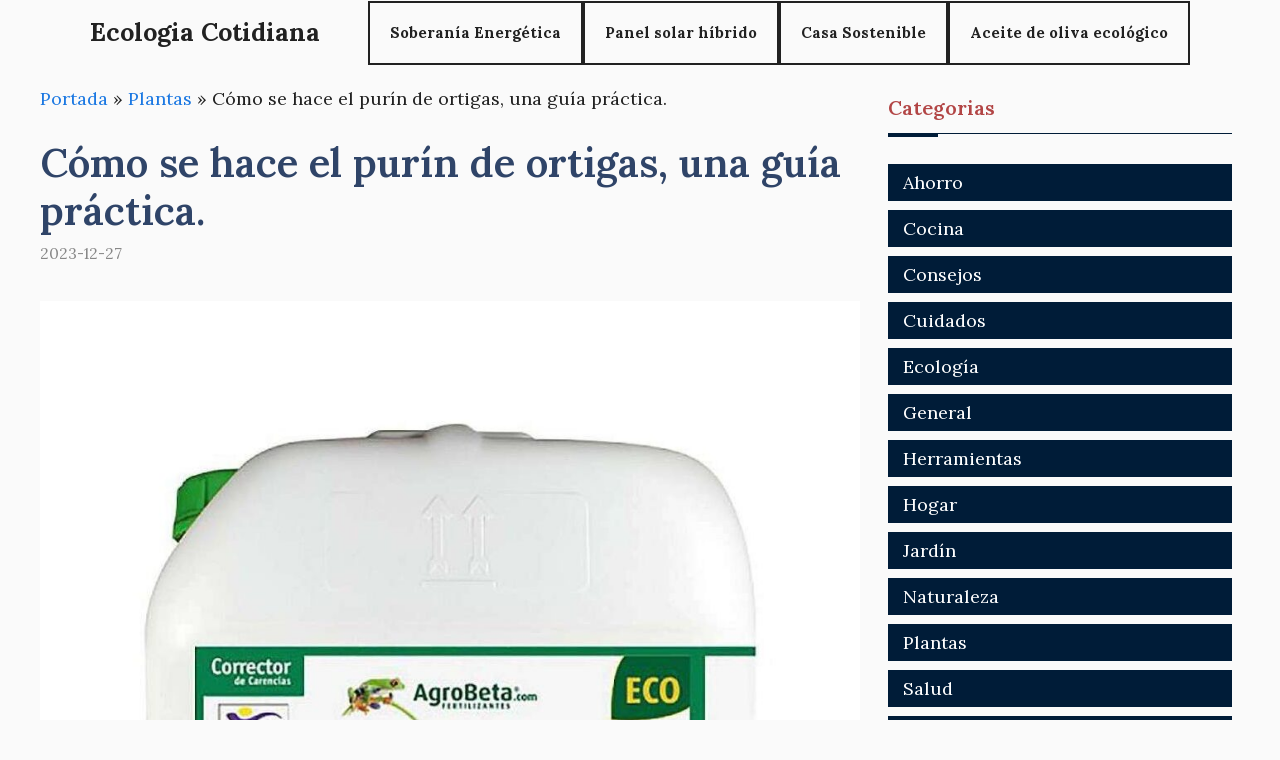

--- FILE ---
content_type: text/html; charset=UTF-8
request_url: https://ecologiacotidiana.es/como-se-hace-el-purin-de-ortigas-una-guia-practica/
body_size: 21590
content:
<!DOCTYPE html>
<html lang="es">
<head><script>if(navigator.userAgent.match(/MSIE|Internet Explorer/i)||navigator.userAgent.match(/Trident\/7\..*?rv:11/i)){var href=document.location.href;if(!href.match(/[?&]nowprocket/)){if(href.indexOf("?")==-1){if(href.indexOf("#")==-1){document.location.href=href+"?nowprocket=1"}else{document.location.href=href.replace("#","?nowprocket=1#")}}else{if(href.indexOf("#")==-1){document.location.href=href+"&nowprocket=1"}else{document.location.href=href.replace("#","&nowprocket=1#")}}}}</script><script>class RocketLazyLoadScripts{constructor(e){this.triggerEvents=e,this.eventOptions={passive:!0},this.userEventListener=this.triggerListener.bind(this),this.delayedScripts={normal:[],async:[],defer:[]},this.allJQueries=[]}_addUserInteractionListener(e){this.triggerEvents.forEach((t=>window.addEventListener(t,e.userEventListener,e.eventOptions)))}_removeUserInteractionListener(e){this.triggerEvents.forEach((t=>window.removeEventListener(t,e.userEventListener,e.eventOptions)))}triggerListener(){this._removeUserInteractionListener(this),"loading"===document.readyState?document.addEventListener("DOMContentLoaded",this._loadEverythingNow.bind(this)):this._loadEverythingNow()}async _loadEverythingNow(){this._delayEventListeners(),this._delayJQueryReady(this),this._handleDocumentWrite(),this._registerAllDelayedScripts(),this._preloadAllScripts(),await this._loadScriptsFromList(this.delayedScripts.normal),await this._loadScriptsFromList(this.delayedScripts.defer),await this._loadScriptsFromList(this.delayedScripts.async),await this._triggerDOMContentLoaded(),await this._triggerWindowLoad(),window.dispatchEvent(new Event("rocket-allScriptsLoaded"))}_registerAllDelayedScripts(){document.querySelectorAll("script[type=rocketlazyloadscript]").forEach((e=>{e.hasAttribute("src")?e.hasAttribute("async")&&!1!==e.async?this.delayedScripts.async.push(e):e.hasAttribute("defer")&&!1!==e.defer||"module"===e.getAttribute("data-rocket-type")?this.delayedScripts.defer.push(e):this.delayedScripts.normal.push(e):this.delayedScripts.normal.push(e)}))}async _transformScript(e){return await this._requestAnimFrame(),new Promise((t=>{const n=document.createElement("script");let r;[...e.attributes].forEach((e=>{let t=e.nodeName;"type"!==t&&("data-rocket-type"===t&&(t="type",r=e.nodeValue),n.setAttribute(t,e.nodeValue))})),e.hasAttribute("src")?(n.addEventListener("load",t),n.addEventListener("error",t)):(n.text=e.text,t()),e.parentNode.replaceChild(n,e)}))}async _loadScriptsFromList(e){const t=e.shift();return t?(await this._transformScript(t),this._loadScriptsFromList(e)):Promise.resolve()}_preloadAllScripts(){var e=document.createDocumentFragment();[...this.delayedScripts.normal,...this.delayedScripts.defer,...this.delayedScripts.async].forEach((t=>{const n=t.getAttribute("src");if(n){const t=document.createElement("link");t.href=n,t.rel="preload",t.as="script",e.appendChild(t)}})),document.head.appendChild(e)}_delayEventListeners(){let e={};function t(t,n){!function(t){function n(n){return e[t].eventsToRewrite.indexOf(n)>=0?"rocket-"+n:n}e[t]||(e[t]={originalFunctions:{add:t.addEventListener,remove:t.removeEventListener},eventsToRewrite:[]},t.addEventListener=function(){arguments[0]=n(arguments[0]),e[t].originalFunctions.add.apply(t,arguments)},t.removeEventListener=function(){arguments[0]=n(arguments[0]),e[t].originalFunctions.remove.apply(t,arguments)})}(t),e[t].eventsToRewrite.push(n)}function n(e,t){let n=e[t];Object.defineProperty(e,t,{get:()=>n||function(){},set(r){e["rocket"+t]=n=r}})}t(document,"DOMContentLoaded"),t(window,"DOMContentLoaded"),t(window,"load"),t(window,"pageshow"),t(document,"readystatechange"),n(document,"onreadystatechange"),n(window,"onload"),n(window,"onpageshow")}_delayJQueryReady(e){let t=window.jQuery;Object.defineProperty(window,"jQuery",{get:()=>t,set(n){if(n&&n.fn&&!e.allJQueries.includes(n)){n.fn.ready=n.fn.init.prototype.ready=function(t){e.domReadyFired?t.bind(document)(n):document.addEventListener("rocket-DOMContentLoaded",(()=>t.bind(document)(n)))};const t=n.fn.on;n.fn.on=n.fn.init.prototype.on=function(){if(this[0]===window){function e(e){return e.split(" ").map((e=>"load"===e||0===e.indexOf("load.")?"rocket-jquery-load":e)).join(" ")}"string"==typeof arguments[0]||arguments[0]instanceof String?arguments[0]=e(arguments[0]):"object"==typeof arguments[0]&&Object.keys(arguments[0]).forEach((t=>{delete Object.assign(arguments[0],{[e(t)]:arguments[0][t]})[t]}))}return t.apply(this,arguments),this},e.allJQueries.push(n)}t=n}})}async _triggerDOMContentLoaded(){this.domReadyFired=!0,await this._requestAnimFrame(),document.dispatchEvent(new Event("rocket-DOMContentLoaded")),await this._requestAnimFrame(),window.dispatchEvent(new Event("rocket-DOMContentLoaded")),await this._requestAnimFrame(),document.dispatchEvent(new Event("rocket-readystatechange")),await this._requestAnimFrame(),document.rocketonreadystatechange&&document.rocketonreadystatechange()}async _triggerWindowLoad(){await this._requestAnimFrame(),window.dispatchEvent(new Event("rocket-load")),await this._requestAnimFrame(),window.rocketonload&&window.rocketonload(),await this._requestAnimFrame(),this.allJQueries.forEach((e=>e(window).trigger("rocket-jquery-load"))),window.dispatchEvent(new Event("rocket-pageshow")),await this._requestAnimFrame(),window.rocketonpageshow&&window.rocketonpageshow()}_handleDocumentWrite(){const e=new Map;document.write=document.writeln=function(t){const n=document.currentScript,r=document.createRange(),i=n.parentElement;let o=e.get(n);void 0===o&&(o=n.nextSibling,e.set(n,o));const a=document.createDocumentFragment();r.setStart(a,0),a.appendChild(r.createContextualFragment(t)),i.insertBefore(a,o)}}async _requestAnimFrame(){return new Promise((e=>requestAnimationFrame(e)))}static run(){const e=new RocketLazyLoadScripts(["keydown","mousemove","touchmove","touchstart","touchend","wheel"]);e._addUserInteractionListener(e)}}RocketLazyLoadScripts.run();
</script>
	<script type="rocketlazyloadscript" async src="https://pagead2.googlesyndication.com/pagead/js/adsbygoogle.js?client=ca-pub-3637723638471475"
     crossorigin="anonymous"></script>
	<meta charset="UTF-8">
	<meta name='robots' content='index, follow, max-image-preview:large, max-snippet:-1, max-video-preview:-1' />
<meta name="viewport" content="width=device-width, initial-scale=1">
	<!-- This site is optimized with the Yoast SEO plugin v21.9.1 - https://yoast.com/wordpress/plugins/seo/ -->
	<title>Cómo se hace el purín de ortigas, una guía práctica. - Ecologia Cotidiana</title><link rel="preload" as="style" href="https://fonts.googleapis.com/css?family=Lora%3Aregular%2C500%2C600%2C700%2Citalic%2C500italic%2C600italic%2C700italic&#038;display=swap" /><link rel="stylesheet" href="https://fonts.googleapis.com/css?family=Lora%3Aregular%2C500%2C600%2C700%2Citalic%2C500italic%2C600italic%2C700italic&#038;display=swap" media="print" onload="this.media='all'" /><noscript><link rel="stylesheet" href="https://fonts.googleapis.com/css?family=Lora%3Aregular%2C500%2C600%2C700%2Citalic%2C500italic%2C600italic%2C700italic&#038;display=swap" /></noscript><link rel="stylesheet" href="https://ecologiacotidiana.es/wp-content/cache/min/1/d2a7840b9f57be92023bb33ddb1e0989.css" media="all" data-minify="1" />
	<meta name="description" content="El pur&iacute;n de ortigas es un fertilizante org&aacute;nico muy popular en la agricultura ecol&oacute;gica. Se obtiene a partir de las hojas y tallos de" />
	<link rel="canonical" href="https://ecologiacotidiana.es/como-se-hace-el-purin-de-ortigas-una-guia-practica/" />
	<meta property="og:locale" content="es_ES" />
	<meta property="og:type" content="article" />
	<meta property="og:title" content="Cómo se hace el purín de ortigas, una guía práctica. - Ecologia Cotidiana" />
	<meta property="og:description" content="El pur&iacute;n de ortigas es un fertilizante org&aacute;nico muy popular en la agricultura ecol&oacute;gica. Se obtiene a partir de las hojas y tallos de" />
	<meta property="og:url" content="https://ecologiacotidiana.es/como-se-hace-el-purin-de-ortigas-una-guia-practica/" />
	<meta property="og:site_name" content="Ecologia Cotidiana" />
	<meta property="article:published_time" content="2023-12-27T10:54:29+00:00" />
	<meta property="article:modified_time" content="2023-12-27T10:56:16+00:00" />
	<meta property="og:image" content="https://ecologiacotidiana.es/wp-content/uploads/2023/12/como-se-hace-el-purin-de-ortigas-una-guia-practica.jpg" />
	<meta property="og:image:width" content="990" />
	<meta property="og:image:height" content="1279" />
	<meta property="og:image:type" content="image/jpeg" />
	<meta name="author" content="admin" />
	<meta name="twitter:card" content="summary_large_image" />
	<meta name="twitter:label1" content="Escrito por" />
	<meta name="twitter:data1" content="admin" />
	<meta name="twitter:label2" content="Tiempo de lectura" />
	<meta name="twitter:data2" content="7 minutos" />
	<script type="application/ld+json" class="yoast-schema-graph">{"@context":"https://schema.org","@graph":[{"@type":"WebPage","@id":"https://ecologiacotidiana.es/como-se-hace-el-purin-de-ortigas-una-guia-practica/","url":"https://ecologiacotidiana.es/como-se-hace-el-purin-de-ortigas-una-guia-practica/","name":"Cómo se hace el purín de ortigas, una guía práctica. - Ecologia Cotidiana","isPartOf":{"@id":"https://ecologiacotidiana.es/#website"},"primaryImageOfPage":{"@id":"https://ecologiacotidiana.es/como-se-hace-el-purin-de-ortigas-una-guia-practica/#primaryimage"},"image":{"@id":"https://ecologiacotidiana.es/como-se-hace-el-purin-de-ortigas-una-guia-practica/#primaryimage"},"thumbnailUrl":"https://ecologiacotidiana.es/wp-content/uploads/2023/12/como-se-hace-el-purin-de-ortigas-una-guia-practica.jpg","datePublished":"2023-12-27T10:54:29+00:00","dateModified":"2023-12-27T10:56:16+00:00","author":{"@id":"https://ecologiacotidiana.es/#/schema/person/3b12f7274a811bb39a73e2c62db7bf21"},"description":"El pur&iacute;n de ortigas es un fertilizante org&aacute;nico muy popular en la agricultura ecol&oacute;gica. Se obtiene a partir de las hojas y tallos de","breadcrumb":{"@id":"https://ecologiacotidiana.es/como-se-hace-el-purin-de-ortigas-una-guia-practica/#breadcrumb"},"inLanguage":"es","potentialAction":[{"@type":"ReadAction","target":["https://ecologiacotidiana.es/como-se-hace-el-purin-de-ortigas-una-guia-practica/"]}]},{"@type":"ImageObject","inLanguage":"es","@id":"https://ecologiacotidiana.es/como-se-hace-el-purin-de-ortigas-una-guia-practica/#primaryimage","url":"https://ecologiacotidiana.es/wp-content/uploads/2023/12/como-se-hace-el-purin-de-ortigas-una-guia-practica.jpg","contentUrl":"https://ecologiacotidiana.es/wp-content/uploads/2023/12/como-se-hace-el-purin-de-ortigas-una-guia-practica.jpg","width":990,"height":1279},{"@type":"BreadcrumbList","@id":"https://ecologiacotidiana.es/como-se-hace-el-purin-de-ortigas-una-guia-practica/#breadcrumb","itemListElement":[{"@type":"ListItem","position":1,"name":"Portada","item":"https://ecologiacotidiana.es/"},{"@type":"ListItem","position":2,"name":"Plantas","item":"https://ecologiacotidiana.es/plantas/"},{"@type":"ListItem","position":3,"name":"Cómo se hace el purín de ortigas, una guía práctica."}]},{"@type":"WebSite","@id":"https://ecologiacotidiana.es/#website","url":"https://ecologiacotidiana.es/","name":"Ecologia Cotidiana","description":"Blog para personas que quieren un mundo más sostenible y sano","potentialAction":[{"@type":"SearchAction","target":{"@type":"EntryPoint","urlTemplate":"https://ecologiacotidiana.es/?s={search_term_string}"},"query-input":"required name=search_term_string"}],"inLanguage":"es"},{"@type":"Person","@id":"https://ecologiacotidiana.es/#/schema/person/3b12f7274a811bb39a73e2c62db7bf21","name":"admin","image":{"@type":"ImageObject","inLanguage":"es","@id":"https://ecologiacotidiana.es/#/schema/person/image/","url":"https://secure.gravatar.com/avatar/66303d2c3ca3b84acdf55449e416f111a9ca32029add5a76468b1e75f61d9e72?s=96&d=mm&r=g","contentUrl":"https://secure.gravatar.com/avatar/66303d2c3ca3b84acdf55449e416f111a9ca32029add5a76468b1e75f61d9e72?s=96&d=mm&r=g","caption":"admin"},"sameAs":["https://ecologiacotidiana.es"],"url":"https://ecologiacotidiana.es/author/dfa457_ifsa4b45/"}]}</script>
	<!-- / Yoast SEO plugin. -->


<link rel='dns-prefetch' href='//www.youtube.com' />
<link rel='dns-prefetch' href='//fonts.gstatic.com' />
<link rel='dns-prefetch' href='//s.ytimg.com' />
<link rel='dns-prefetch' href='//www.google-analytics.com' />
<link rel='dns-prefetch' href='//stats.g.doubleclick.net' />
<link rel='dns-prefetch' href='//google-analytics.com' />
<link rel='dns-prefetch' href='//googletagservices.com' />
<link rel='dns-prefetch' href='//youtube.com' />
<link rel='dns-prefetch' href='//fonts.googleapis.com' />
<link rel='dns-prefetch' href='//www.facebook.com' />
<link rel='dns-prefetch' href='//fontawesome.com' />
<link rel='dns-prefetch' href='//adservice.google.com' />
<link rel='dns-prefetch' href='//adservice.google.de' />
<link rel='dns-prefetch' href='//pagead2.googlesyndication.com' />
<link rel='dns-prefetch' href='//googleads.g.doubleclick.net' />
<link rel='dns-prefetch' href='//partner.googleadservices.com' />
<link rel='dns-prefetch' href='//adservice.google.co.jp' />
<link href='https://fonts.gstatic.com' crossorigin rel='preconnect' />
<link href='https://fonts.googleapis.com' crossorigin rel='preconnect' />
<link rel="alternate" type="application/rss+xml" title="Ecologia Cotidiana &raquo; Feed" href="https://ecologiacotidiana.es/feed/" />
<link rel="alternate" title="oEmbed (JSON)" type="application/json+oembed" href="https://ecologiacotidiana.es/wp-json/oembed/1.0/embed?url=https%3A%2F%2Fecologiacotidiana.es%2Fcomo-se-hace-el-purin-de-ortigas-una-guia-practica%2F" />
<link rel="alternate" title="oEmbed (XML)" type="text/xml+oembed" href="https://ecologiacotidiana.es/wp-json/oembed/1.0/embed?url=https%3A%2F%2Fecologiacotidiana.es%2Fcomo-se-hace-el-purin-de-ortigas-una-guia-practica%2F&#038;format=xml" />
<style id='wp-img-auto-sizes-contain-inline-css'>
img:is([sizes=auto i],[sizes^="auto," i]){contain-intrinsic-size:3000px 1500px}
/*# sourceURL=wp-img-auto-sizes-contain-inline-css */
</style>

<style id='wp-emoji-styles-inline-css'>

	img.wp-smiley, img.emoji {
		display: inline !important;
		border: none !important;
		box-shadow: none !important;
		height: 1em !important;
		width: 1em !important;
		margin: 0 0.07em !important;
		vertical-align: -0.1em !important;
		background: none !important;
		padding: 0 !important;
	}
/*# sourceURL=wp-emoji-styles-inline-css */
</style>
<style id='wp-block-library-inline-css'>
:root{--wp-block-synced-color:#7a00df;--wp-block-synced-color--rgb:122,0,223;--wp-bound-block-color:var(--wp-block-synced-color);--wp-editor-canvas-background:#ddd;--wp-admin-theme-color:#007cba;--wp-admin-theme-color--rgb:0,124,186;--wp-admin-theme-color-darker-10:#006ba1;--wp-admin-theme-color-darker-10--rgb:0,107,160.5;--wp-admin-theme-color-darker-20:#005a87;--wp-admin-theme-color-darker-20--rgb:0,90,135;--wp-admin-border-width-focus:2px}@media (min-resolution:192dpi){:root{--wp-admin-border-width-focus:1.5px}}.wp-element-button{cursor:pointer}:root .has-very-light-gray-background-color{background-color:#eee}:root .has-very-dark-gray-background-color{background-color:#313131}:root .has-very-light-gray-color{color:#eee}:root .has-very-dark-gray-color{color:#313131}:root .has-vivid-green-cyan-to-vivid-cyan-blue-gradient-background{background:linear-gradient(135deg,#00d084,#0693e3)}:root .has-purple-crush-gradient-background{background:linear-gradient(135deg,#34e2e4,#4721fb 50%,#ab1dfe)}:root .has-hazy-dawn-gradient-background{background:linear-gradient(135deg,#faaca8,#dad0ec)}:root .has-subdued-olive-gradient-background{background:linear-gradient(135deg,#fafae1,#67a671)}:root .has-atomic-cream-gradient-background{background:linear-gradient(135deg,#fdd79a,#004a59)}:root .has-nightshade-gradient-background{background:linear-gradient(135deg,#330968,#31cdcf)}:root .has-midnight-gradient-background{background:linear-gradient(135deg,#020381,#2874fc)}:root{--wp--preset--font-size--normal:16px;--wp--preset--font-size--huge:42px}.has-regular-font-size{font-size:1em}.has-larger-font-size{font-size:2.625em}.has-normal-font-size{font-size:var(--wp--preset--font-size--normal)}.has-huge-font-size{font-size:var(--wp--preset--font-size--huge)}.has-text-align-center{text-align:center}.has-text-align-left{text-align:left}.has-text-align-right{text-align:right}.has-fit-text{white-space:nowrap!important}#end-resizable-editor-section{display:none}.aligncenter{clear:both}.items-justified-left{justify-content:flex-start}.items-justified-center{justify-content:center}.items-justified-right{justify-content:flex-end}.items-justified-space-between{justify-content:space-between}.screen-reader-text{border:0;clip-path:inset(50%);height:1px;margin:-1px;overflow:hidden;padding:0;position:absolute;width:1px;word-wrap:normal!important}.screen-reader-text:focus{background-color:#ddd;clip-path:none;color:#444;display:block;font-size:1em;height:auto;left:5px;line-height:normal;padding:15px 23px 14px;text-decoration:none;top:5px;width:auto;z-index:100000}html :where(.has-border-color){border-style:solid}html :where([style*=border-top-color]){border-top-style:solid}html :where([style*=border-right-color]){border-right-style:solid}html :where([style*=border-bottom-color]){border-bottom-style:solid}html :where([style*=border-left-color]){border-left-style:solid}html :where([style*=border-width]){border-style:solid}html :where([style*=border-top-width]){border-top-style:solid}html :where([style*=border-right-width]){border-right-style:solid}html :where([style*=border-bottom-width]){border-bottom-style:solid}html :where([style*=border-left-width]){border-left-style:solid}html :where(img[class*=wp-image-]){height:auto;max-width:100%}:where(figure){margin:0 0 1em}html :where(.is-position-sticky){--wp-admin--admin-bar--position-offset:var(--wp-admin--admin-bar--height,0px)}@media screen and (max-width:600px){html :where(.is-position-sticky){--wp-admin--admin-bar--position-offset:0px}}

/*# sourceURL=wp-block-library-inline-css */
</style><style id='global-styles-inline-css'>
:root{--wp--preset--aspect-ratio--square: 1;--wp--preset--aspect-ratio--4-3: 4/3;--wp--preset--aspect-ratio--3-4: 3/4;--wp--preset--aspect-ratio--3-2: 3/2;--wp--preset--aspect-ratio--2-3: 2/3;--wp--preset--aspect-ratio--16-9: 16/9;--wp--preset--aspect-ratio--9-16: 9/16;--wp--preset--color--black: #000000;--wp--preset--color--cyan-bluish-gray: #abb8c3;--wp--preset--color--white: #ffffff;--wp--preset--color--pale-pink: #f78da7;--wp--preset--color--vivid-red: #cf2e2e;--wp--preset--color--luminous-vivid-orange: #ff6900;--wp--preset--color--luminous-vivid-amber: #fcb900;--wp--preset--color--light-green-cyan: #7bdcb5;--wp--preset--color--vivid-green-cyan: #00d084;--wp--preset--color--pale-cyan-blue: #8ed1fc;--wp--preset--color--vivid-cyan-blue: #0693e3;--wp--preset--color--vivid-purple: #9b51e0;--wp--preset--color--contrast: var(--contrast);--wp--preset--color--contrast-2: var(--contrast-2);--wp--preset--color--contrast-3: var(--contrast-3);--wp--preset--color--base: var(--base);--wp--preset--color--base-2: var(--base-2);--wp--preset--color--base-3: var(--base-3);--wp--preset--color--accent: var(--accent);--wp--preset--color--accent-2: var(--accent-2);--wp--preset--color--accent-hover: var(--accent-hover);--wp--preset--gradient--vivid-cyan-blue-to-vivid-purple: linear-gradient(135deg,rgb(6,147,227) 0%,rgb(155,81,224) 100%);--wp--preset--gradient--light-green-cyan-to-vivid-green-cyan: linear-gradient(135deg,rgb(122,220,180) 0%,rgb(0,208,130) 100%);--wp--preset--gradient--luminous-vivid-amber-to-luminous-vivid-orange: linear-gradient(135deg,rgb(252,185,0) 0%,rgb(255,105,0) 100%);--wp--preset--gradient--luminous-vivid-orange-to-vivid-red: linear-gradient(135deg,rgb(255,105,0) 0%,rgb(207,46,46) 100%);--wp--preset--gradient--very-light-gray-to-cyan-bluish-gray: linear-gradient(135deg,rgb(238,238,238) 0%,rgb(169,184,195) 100%);--wp--preset--gradient--cool-to-warm-spectrum: linear-gradient(135deg,rgb(74,234,220) 0%,rgb(151,120,209) 20%,rgb(207,42,186) 40%,rgb(238,44,130) 60%,rgb(251,105,98) 80%,rgb(254,248,76) 100%);--wp--preset--gradient--blush-light-purple: linear-gradient(135deg,rgb(255,206,236) 0%,rgb(152,150,240) 100%);--wp--preset--gradient--blush-bordeaux: linear-gradient(135deg,rgb(254,205,165) 0%,rgb(254,45,45) 50%,rgb(107,0,62) 100%);--wp--preset--gradient--luminous-dusk: linear-gradient(135deg,rgb(255,203,112) 0%,rgb(199,81,192) 50%,rgb(65,88,208) 100%);--wp--preset--gradient--pale-ocean: linear-gradient(135deg,rgb(255,245,203) 0%,rgb(182,227,212) 50%,rgb(51,167,181) 100%);--wp--preset--gradient--electric-grass: linear-gradient(135deg,rgb(202,248,128) 0%,rgb(113,206,126) 100%);--wp--preset--gradient--midnight: linear-gradient(135deg,rgb(2,3,129) 0%,rgb(40,116,252) 100%);--wp--preset--font-size--small: 13px;--wp--preset--font-size--medium: 20px;--wp--preset--font-size--large: 36px;--wp--preset--font-size--x-large: 42px;--wp--preset--spacing--20: 0.44rem;--wp--preset--spacing--30: 0.67rem;--wp--preset--spacing--40: 1rem;--wp--preset--spacing--50: 1.5rem;--wp--preset--spacing--60: 2.25rem;--wp--preset--spacing--70: 3.38rem;--wp--preset--spacing--80: 5.06rem;--wp--preset--shadow--natural: 6px 6px 9px rgba(0, 0, 0, 0.2);--wp--preset--shadow--deep: 12px 12px 50px rgba(0, 0, 0, 0.4);--wp--preset--shadow--sharp: 6px 6px 0px rgba(0, 0, 0, 0.2);--wp--preset--shadow--outlined: 6px 6px 0px -3px rgb(255, 255, 255), 6px 6px rgb(0, 0, 0);--wp--preset--shadow--crisp: 6px 6px 0px rgb(0, 0, 0);}:where(.is-layout-flex){gap: 0.5em;}:where(.is-layout-grid){gap: 0.5em;}body .is-layout-flex{display: flex;}.is-layout-flex{flex-wrap: wrap;align-items: center;}.is-layout-flex > :is(*, div){margin: 0;}body .is-layout-grid{display: grid;}.is-layout-grid > :is(*, div){margin: 0;}:where(.wp-block-columns.is-layout-flex){gap: 2em;}:where(.wp-block-columns.is-layout-grid){gap: 2em;}:where(.wp-block-post-template.is-layout-flex){gap: 1.25em;}:where(.wp-block-post-template.is-layout-grid){gap: 1.25em;}.has-black-color{color: var(--wp--preset--color--black) !important;}.has-cyan-bluish-gray-color{color: var(--wp--preset--color--cyan-bluish-gray) !important;}.has-white-color{color: var(--wp--preset--color--white) !important;}.has-pale-pink-color{color: var(--wp--preset--color--pale-pink) !important;}.has-vivid-red-color{color: var(--wp--preset--color--vivid-red) !important;}.has-luminous-vivid-orange-color{color: var(--wp--preset--color--luminous-vivid-orange) !important;}.has-luminous-vivid-amber-color{color: var(--wp--preset--color--luminous-vivid-amber) !important;}.has-light-green-cyan-color{color: var(--wp--preset--color--light-green-cyan) !important;}.has-vivid-green-cyan-color{color: var(--wp--preset--color--vivid-green-cyan) !important;}.has-pale-cyan-blue-color{color: var(--wp--preset--color--pale-cyan-blue) !important;}.has-vivid-cyan-blue-color{color: var(--wp--preset--color--vivid-cyan-blue) !important;}.has-vivid-purple-color{color: var(--wp--preset--color--vivid-purple) !important;}.has-black-background-color{background-color: var(--wp--preset--color--black) !important;}.has-cyan-bluish-gray-background-color{background-color: var(--wp--preset--color--cyan-bluish-gray) !important;}.has-white-background-color{background-color: var(--wp--preset--color--white) !important;}.has-pale-pink-background-color{background-color: var(--wp--preset--color--pale-pink) !important;}.has-vivid-red-background-color{background-color: var(--wp--preset--color--vivid-red) !important;}.has-luminous-vivid-orange-background-color{background-color: var(--wp--preset--color--luminous-vivid-orange) !important;}.has-luminous-vivid-amber-background-color{background-color: var(--wp--preset--color--luminous-vivid-amber) !important;}.has-light-green-cyan-background-color{background-color: var(--wp--preset--color--light-green-cyan) !important;}.has-vivid-green-cyan-background-color{background-color: var(--wp--preset--color--vivid-green-cyan) !important;}.has-pale-cyan-blue-background-color{background-color: var(--wp--preset--color--pale-cyan-blue) !important;}.has-vivid-cyan-blue-background-color{background-color: var(--wp--preset--color--vivid-cyan-blue) !important;}.has-vivid-purple-background-color{background-color: var(--wp--preset--color--vivid-purple) !important;}.has-black-border-color{border-color: var(--wp--preset--color--black) !important;}.has-cyan-bluish-gray-border-color{border-color: var(--wp--preset--color--cyan-bluish-gray) !important;}.has-white-border-color{border-color: var(--wp--preset--color--white) !important;}.has-pale-pink-border-color{border-color: var(--wp--preset--color--pale-pink) !important;}.has-vivid-red-border-color{border-color: var(--wp--preset--color--vivid-red) !important;}.has-luminous-vivid-orange-border-color{border-color: var(--wp--preset--color--luminous-vivid-orange) !important;}.has-luminous-vivid-amber-border-color{border-color: var(--wp--preset--color--luminous-vivid-amber) !important;}.has-light-green-cyan-border-color{border-color: var(--wp--preset--color--light-green-cyan) !important;}.has-vivid-green-cyan-border-color{border-color: var(--wp--preset--color--vivid-green-cyan) !important;}.has-pale-cyan-blue-border-color{border-color: var(--wp--preset--color--pale-cyan-blue) !important;}.has-vivid-cyan-blue-border-color{border-color: var(--wp--preset--color--vivid-cyan-blue) !important;}.has-vivid-purple-border-color{border-color: var(--wp--preset--color--vivid-purple) !important;}.has-vivid-cyan-blue-to-vivid-purple-gradient-background{background: var(--wp--preset--gradient--vivid-cyan-blue-to-vivid-purple) !important;}.has-light-green-cyan-to-vivid-green-cyan-gradient-background{background: var(--wp--preset--gradient--light-green-cyan-to-vivid-green-cyan) !important;}.has-luminous-vivid-amber-to-luminous-vivid-orange-gradient-background{background: var(--wp--preset--gradient--luminous-vivid-amber-to-luminous-vivid-orange) !important;}.has-luminous-vivid-orange-to-vivid-red-gradient-background{background: var(--wp--preset--gradient--luminous-vivid-orange-to-vivid-red) !important;}.has-very-light-gray-to-cyan-bluish-gray-gradient-background{background: var(--wp--preset--gradient--very-light-gray-to-cyan-bluish-gray) !important;}.has-cool-to-warm-spectrum-gradient-background{background: var(--wp--preset--gradient--cool-to-warm-spectrum) !important;}.has-blush-light-purple-gradient-background{background: var(--wp--preset--gradient--blush-light-purple) !important;}.has-blush-bordeaux-gradient-background{background: var(--wp--preset--gradient--blush-bordeaux) !important;}.has-luminous-dusk-gradient-background{background: var(--wp--preset--gradient--luminous-dusk) !important;}.has-pale-ocean-gradient-background{background: var(--wp--preset--gradient--pale-ocean) !important;}.has-electric-grass-gradient-background{background: var(--wp--preset--gradient--electric-grass) !important;}.has-midnight-gradient-background{background: var(--wp--preset--gradient--midnight) !important;}.has-small-font-size{font-size: var(--wp--preset--font-size--small) !important;}.has-medium-font-size{font-size: var(--wp--preset--font-size--medium) !important;}.has-large-font-size{font-size: var(--wp--preset--font-size--large) !important;}.has-x-large-font-size{font-size: var(--wp--preset--font-size--x-large) !important;}
/*# sourceURL=global-styles-inline-css */
</style>

<style id='classic-theme-styles-inline-css'>
/*! This file is auto-generated */
.wp-block-button__link{color:#fff;background-color:#32373c;border-radius:9999px;box-shadow:none;text-decoration:none;padding:calc(.667em + 2px) calc(1.333em + 2px);font-size:1.125em}.wp-block-file__button{background:#32373c;color:#fff;text-decoration:none}
/*# sourceURL=/wp-includes/css/classic-themes.min.css */
</style>


<style id='generate-style-inline-css'>
body{background-color:var(--base);color:var(--contrast);}a{color:#1b78e2;}a:hover, a:focus, a:active{color:var(--accent-hover);}.wp-block-group__inner-container{max-width:1200px;margin-left:auto;margin-right:auto;}:root{--contrast:#212121;--contrast-2:#2f4468;--contrast-3:#878787;--base:#fafafa;--base-2:#f7f8f9;--base-3:#ffffff;--accent:#242226;--accent-2:#1b78e2;--accent-hover:#35343a;}:root .has-contrast-color{color:var(--contrast);}:root .has-contrast-background-color{background-color:var(--contrast);}:root .has-contrast-2-color{color:var(--contrast-2);}:root .has-contrast-2-background-color{background-color:var(--contrast-2);}:root .has-contrast-3-color{color:var(--contrast-3);}:root .has-contrast-3-background-color{background-color:var(--contrast-3);}:root .has-base-color{color:var(--base);}:root .has-base-background-color{background-color:var(--base);}:root .has-base-2-color{color:var(--base-2);}:root .has-base-2-background-color{background-color:var(--base-2);}:root .has-base-3-color{color:var(--base-3);}:root .has-base-3-background-color{background-color:var(--base-3);}:root .has-accent-color{color:var(--accent);}:root .has-accent-background-color{background-color:var(--accent);}:root .has-accent-2-color{color:var(--accent-2);}:root .has-accent-2-background-color{background-color:var(--accent-2);}:root .has-accent-hover-color{color:var(--accent-hover);}:root .has-accent-hover-background-color{background-color:var(--accent-hover);}body, button, input, select, textarea{font-family:Lora, serif;font-size:18px;}.main-title{font-size:25px;}.widget-title{font-weight:600;}button:not(.menu-toggle),html input[type="button"],input[type="reset"],input[type="submit"],.button,.wp-block-button .wp-block-button__link{font-size:15px;}h1{font-weight:600;font-size:40px;}h2{font-weight:600;font-size:30px;}h3{font-size:20px;}.top-bar{background-color:#636363;color:#ffffff;}.top-bar a{color:#ffffff;}.top-bar a:hover{color:#303030;}.site-header{background-color:#ffffff;color:#3a3a3a;}.site-header a{color:#3a3a3a;}.main-title a,.main-title a:hover{color:var(--contrast);}.site-description{color:#757575;}.main-navigation,.main-navigation ul ul{background-color:rgba(249,249,249,0.15);}.main-navigation .main-nav ul li a, .main-navigation .menu-toggle, .main-navigation .menu-bar-items{color:var(--contrast);}.main-navigation .main-nav ul li:not([class*="current-menu-"]):hover > a, .main-navigation .main-nav ul li:not([class*="current-menu-"]):focus > a, .main-navigation .main-nav ul li.sfHover:not([class*="current-menu-"]) > a, .main-navigation .menu-bar-item:hover > a, .main-navigation .menu-bar-item.sfHover > a{color:var(--base-3);background-color:#b24545;}button.menu-toggle:hover,button.menu-toggle:focus{color:var(--contrast);}.main-navigation .main-nav ul li[class*="current-menu-"] > a{color:var(--base-3);background-color:#b24545;}.navigation-search input[type="search"],.navigation-search input[type="search"]:active, .navigation-search input[type="search"]:focus, .main-navigation .main-nav ul li.search-item.active > a, .main-navigation .menu-bar-items .search-item.active > a{color:var(--base-3);background-color:#b24545;}.separate-containers .inside-article, .separate-containers .comments-area, .separate-containers .page-header, .one-container .container, .separate-containers .paging-navigation, .inside-page-header{background-color:var(--base-3);}.inside-article a,.paging-navigation a,.comments-area a,.page-header a{color:var(--accent-2);}.inside-article a:hover,.paging-navigation a:hover,.comments-area a:hover,.page-header a:hover{color:var(--accent-hover);}.entry-title a{color:var(--contrast-2);}.entry-title a:hover{color:var(--accent-hover);}.entry-meta{color:var(--contrast-3);}.entry-meta a{color:var(--contrast-2);}.entry-meta a:hover{color:var(--accent-hover);}h1{color:var(--contrast-2);}h2{color:var(--contrast-2);}h3{color:var(--contrast-2);}.sidebar .widget{color:#292626;background-color:#ffffff;}.sidebar .widget a{color:var(--accent-2);}.sidebar .widget a:hover{color:var(--accent-hover);}.sidebar .widget .widget-title{color:var(--contrast);}.footer-widgets{color:#ec3838;background-color:var(--contrast-2);}.footer-widgets a{color:var(--base-3);}.footer-widgets a:hover{color:var(--base-3);}.footer-widgets .widget-title{color:var(--base-2);}.site-info{color:var(--base);background-color:#001C38;}.site-info a{color:var(--base);}.site-info a:hover{color:var(--accent-hover);}.footer-bar .widget_nav_menu .current-menu-item a{color:var(--accent-hover);}input[type="text"],input[type="email"],input[type="url"],input[type="password"],input[type="search"],input[type="tel"],input[type="number"],textarea,select{color:var(--contrast);background-color:#fafafa;border-color:var(--contrast);}input[type="text"]:focus,input[type="email"]:focus,input[type="url"]:focus,input[type="password"]:focus,input[type="search"]:focus,input[type="tel"]:focus,input[type="number"]:focus,textarea:focus,select:focus{color:var(--contrast-3);background-color:#ffffff;border-color:var(--contrast-3);}button,html input[type="button"],input[type="reset"],input[type="submit"],a.button,a.wp-block-button__link:not(.has-background){color:#ffffff;background-color:var(--accent);}button:hover,html input[type="button"]:hover,input[type="reset"]:hover,input[type="submit"]:hover,a.button:hover,button:focus,html input[type="button"]:focus,input[type="reset"]:focus,input[type="submit"]:focus,a.button:focus,a.wp-block-button__link:not(.has-background):active,a.wp-block-button__link:not(.has-background):focus,a.wp-block-button__link:not(.has-background):hover{color:#ffffff;background-color:var(--accent-hover);}a.generate-back-to-top{background-color:rgba( 0,0,0,0.4 );color:#ffffff;}a.generate-back-to-top:hover,a.generate-back-to-top:focus{background-color:rgba( 0,0,0,0.6 );color:#ffffff;}:root{--gp-search-modal-bg-color:var(--base-3);--gp-search-modal-text-color:var(--contrast);--gp-search-modal-overlay-bg-color:rgba(0,0,0,0.2);}@media (max-width: 768px){.main-navigation .menu-bar-item:hover > a, .main-navigation .menu-bar-item.sfHover > a{background:none;color:var(--contrast);}}.inside-top-bar{padding:10px;}.inside-header{padding:40px;}.nav-below-header .main-navigation .inside-navigation.grid-container, .nav-above-header .main-navigation .inside-navigation.grid-container{padding:0px 20px 0px 20px;}.separate-containers .inside-article, .separate-containers .comments-area, .separate-containers .page-header, .separate-containers .paging-navigation, .one-container .site-content, .inside-page-header{padding:50px;}.site-main .wp-block-group__inner-container{padding:50px;}.separate-containers .paging-navigation{padding-top:20px;padding-bottom:20px;}.entry-content .alignwide, body:not(.no-sidebar) .entry-content .alignfull{margin-left:-50px;width:calc(100% + 100px);max-width:calc(100% + 100px);}.one-container.right-sidebar .site-main,.one-container.both-right .site-main{margin-right:50px;}.one-container.left-sidebar .site-main,.one-container.both-left .site-main{margin-left:50px;}.one-container.both-sidebars .site-main{margin:0px 50px 0px 50px;}.one-container.archive .post:not(:last-child):not(.is-loop-template-item), .one-container.blog .post:not(:last-child):not(.is-loop-template-item){padding-bottom:50px;}.main-navigation .main-nav ul li a,.menu-toggle,.main-navigation .menu-bar-item > a{line-height:65px;}.navigation-search input[type="search"]{height:65px;}.rtl .menu-item-has-children .dropdown-menu-toggle{padding-left:20px;}.rtl .main-navigation .main-nav ul li.menu-item-has-children > a{padding-right:20px;}.widget-area .widget{padding:50px;}.inside-site-info{padding:20px;}@media (max-width:768px){.separate-containers .inside-article, .separate-containers .comments-area, .separate-containers .page-header, .separate-containers .paging-navigation, .one-container .site-content, .inside-page-header{padding:30px;}.site-main .wp-block-group__inner-container{padding:30px;}.inside-site-info{padding-right:10px;padding-left:10px;}.entry-content .alignwide, body:not(.no-sidebar) .entry-content .alignfull{margin-left:-30px;width:calc(100% + 60px);max-width:calc(100% + 60px);}.one-container .site-main .paging-navigation{margin-bottom:20px;}}/* End cached CSS */.is-right-sidebar{width:30%;}.is-left-sidebar{width:25%;}.site-content .content-area{width:70%;}@media (max-width: 768px){.main-navigation .menu-toggle,.sidebar-nav-mobile:not(#sticky-placeholder){display:block;}.main-navigation ul,.gen-sidebar-nav,.main-navigation:not(.slideout-navigation):not(.toggled) .main-nav > ul,.has-inline-mobile-toggle #site-navigation .inside-navigation > *:not(.navigation-search):not(.main-nav){display:none;}.nav-align-right .inside-navigation,.nav-align-center .inside-navigation{justify-content:space-between;}}
.dynamic-author-image-rounded{border-radius:100%;}.dynamic-featured-image, .dynamic-author-image{vertical-align:middle;}.one-container.blog .dynamic-content-template:not(:last-child), .one-container.archive .dynamic-content-template:not(:last-child){padding-bottom:0px;}.dynamic-entry-excerpt > p:last-child{margin-bottom:0px;}
/*# sourceURL=generate-style-inline-css */
</style>



<style id='generate-navigation-branding-inline-css'>
.main-navigation.has-branding .inside-navigation.grid-container, .main-navigation.has-branding.grid-container .inside-navigation:not(.grid-container){padding:0px 50px 0px 50px;}.main-navigation.has-branding:not(.grid-container) .inside-navigation:not(.grid-container) .navigation-branding{margin-left:10px;}.navigation-branding img, .site-logo.mobile-header-logo img{height:65px;width:auto;}.navigation-branding .main-title{line-height:65px;}@media (max-width: 768px){.main-navigation.has-branding.nav-align-center .menu-bar-items, .main-navigation.has-sticky-branding.navigation-stick.nav-align-center .menu-bar-items{margin-left:auto;}.navigation-branding{margin-right:auto;margin-left:10px;}.navigation-branding .main-title, .mobile-header-navigation .site-logo{margin-left:10px;}.main-navigation.has-branding .inside-navigation.grid-container{padding:0px;}}
/*# sourceURL=generate-navigation-branding-inline-css */
</style>
<style id='rocket-lazyload-inline-css'>
.rll-youtube-player{position:relative;padding-bottom:56.23%;height:0;overflow:hidden;max-width:100%;}.rll-youtube-player iframe{position:absolute;top:0;left:0;width:100%;height:100%;z-index:100;background:0 0}.rll-youtube-player img{bottom:0;display:block;left:0;margin:auto;max-width:100%;width:100%;position:absolute;right:0;top:0;border:none;height:auto;cursor:pointer;-webkit-transition:.4s all;-moz-transition:.4s all;transition:.4s all}.rll-youtube-player img:hover{-webkit-filter:brightness(75%)}.rll-youtube-player .play{height:72px;width:72px;left:50%;top:50%;margin-left:-36px;margin-top:-36px;position:absolute;background:url(https://ecologiacotidiana.es/wp-content/plugins/wp-rocket/assets/img/youtube.png) no-repeat;cursor:pointer}.wp-has-aspect-ratio .rll-youtube-player{position:absolute;padding-bottom:0;width:100%;height:100%;top:0;bottom:0;left:0;right:0}
/*# sourceURL=rocket-lazyload-inline-css */
</style>
<script type="rocketlazyloadscript" src="https://ecologiacotidiana.es/wp-includes/js/jquery/jquery.min.js?ver=3.7.1" id="jquery-core-js"></script>
<script type="rocketlazyloadscript" src="https://ecologiacotidiana.es/wp-includes/js/jquery/jquery-migrate.min.js?ver=3.4.1" id="jquery-migrate-js"></script>
<script type="rocketlazyloadscript" id="jquery-js-after">
jQuery(document).ready(function() {
	jQuery(".9962b3207483de7475b03e577e81da55").click(function() {
		jQuery.post(
			"https://ecologiacotidiana.es/wp-admin/admin-ajax.php", {
				"action": "quick_adsense_onpost_ad_click",
				"quick_adsense_onpost_ad_index": jQuery(this).attr("data-index"),
				"quick_adsense_nonce": "5768aef2b2",
			}, function(response) { }
		);
	});
});

//# sourceURL=jquery-js-after
</script>
<link rel="https://api.w.org/" href="https://ecologiacotidiana.es/wp-json/" /><link rel="alternate" title="JSON" type="application/json" href="https://ecologiacotidiana.es/wp-json/wp/v2/posts/13003" /><link rel="EditURI" type="application/rsd+xml" title="RSD" href="https://ecologiacotidiana.es/xmlrpc.php?rsd" />
<meta name="generator" content="WordPress 6.9" />
<link rel='shortlink' href='https://ecologiacotidiana.es/?p=13003' />
<link rel="icon" href="https://ecologiacotidiana.es/wp-content/uploads/2023/11/cropped-favicon-ecologiacotidiana-32x32.png" sizes="32x32" />
<link rel="icon" href="https://ecologiacotidiana.es/wp-content/uploads/2023/11/cropped-favicon-ecologiacotidiana-192x192.png" sizes="192x192" />
<link rel="apple-touch-icon" href="https://ecologiacotidiana.es/wp-content/uploads/2023/11/cropped-favicon-ecologiacotidiana-180x180.png" />
<meta name="msapplication-TileImage" content="https://ecologiacotidiana.es/wp-content/uploads/2023/11/cropped-favicon-ecologiacotidiana-270x270.png" />
		<style id="wp-custom-css">
			/* GeneratePress Site CSS */ .inside-article,
.sidebar .widget,
.comments-area {
	border-right: 2px solid rgba(0, 0, 0, 0.07);
	border-bottom: 2px solid rgba(0, 0, 0, 0.07);
	box-shadow: 0 0 10px rgba(232, 234, 237, 0.5);
}

/* Featured widget */
.sidebar .widget:first-child,
.sidebar .widget:first-child .widget-title{
	background-color: #fafafa;
	color: #b24545;
}
.sidebar .widget:first-child a,
.sidebar .widget:first-child a:hover {
	color: #fff;
}

.separate-containers .page-header {
	background: transparent;
	padding-top: 20px;
	padding-bottom: 20px;
}

.page-header h1 {
	font-size: 1.5em;
}

.button, .wp-block-button .wp-block-button__link {
	padding: 15px 25px;
}

@media (max-width: 768px) {
	.post-image img {
		max-width: 100%;
	}
} /* End GeneratePress Site CSS */

/* by Ahsan Alam */
.inside-navigation {
    padding: 20px 40px;
}
.main-navigation .main-nav ul li a {
    border: 2px solid;
}
.main-navigation .main-nav ul li a {
    font-weight: 700;
}
.main-navigation .main-nav ul li a {
    padding-left: 20px;
    padding-right: 20px;
    line-height: 60px;
}
.sidebar .widget {
    background-color: transparent;
	border: 0px;
	box-shadow: 0 0 0;
    padding: 8px;	
}
.sidebar .widget li {
    background: #001C38;
    color: #fff;
    margin-top: 3px;
    padding: 5px 15px;
}
h2 {
    border-bottom: 1px solid #001C38;
    padding-bottom: 10px!important;
    position: relative;
}
h2:after {
    content: '';
    background-color: #001C38;
    display: block;
    height: 4px;
    position: absolute;
    bottom: -4px;
    width: 50px;
}
.separate-containers .inside-article {
    background-color: transparent;
		padding: 0px;
		border: none;
		box-shadow: none;
}
@media screen and (max-width: 765px){
	.inside-navigation {
    padding: 0;
	}
		.separate-containers .inside-article {
			padding: 20px;
	}
}
@media screen and (max-width: 470px){
	.header-image {
			width: 200px !important;
	}
}

#ad-1 {
    min-height:266px!important;
}
#ad-2 {
    min-height:266px!important;
}
#ad-3 {
    min-height:266px!important;
}
.adsbygoogle {
    min-height: 266px!important;
}
@media screen and (max-width: 470px){
	#ad-1 {
    min-height:200px!important;
}
	#ad-2 {
    min-height:200px!important;
}
	#ad-3 {
    min-height:200px!important;
}
	.adsbygoogle {
    min-height: 200px!important;
}
	
}		</style>
		<noscript><style id="rocket-lazyload-nojs-css">.rll-youtube-player, [data-lazy-src]{display:none !important;}</style></noscript>
</head>

<body data-rsssl=1 class="wp-singular post-template-default single single-post postid-13003 single-format-standard wp-embed-responsive wp-theme-generatepress post-image-below-header post-image-aligned-center sticky-menu-no-transition right-sidebar nav-below-header separate-containers header-aligned-left dropdown-hover featured-image-active" itemtype="https://schema.org/Blog" itemscope>
	<a class="screen-reader-text skip-link" href="#content" title="Saltar al contenido">Saltar al contenido</a>		<nav class="has-branding main-navigation nav-align-right has-menu-bar-items sub-menu-right" id="site-navigation" aria-label="Principal"  itemtype="https://schema.org/SiteNavigationElement" itemscope>
			<div class="inside-navigation grid-container">
				<div class="navigation-branding"><p class="main-title" itemprop="headline">
					<a href="https://ecologiacotidiana.es/" rel="home">
						Ecologia Cotidiana
					</a>
				</p></div>				<button class="menu-toggle" aria-controls="primary-menu" aria-expanded="false">
					<span class="gp-icon icon-menu-bars"><svg viewBox="0 0 512 512" aria-hidden="true" xmlns="http://www.w3.org/2000/svg" width="1em" height="1em"><path d="M0 96c0-13.255 10.745-24 24-24h464c13.255 0 24 10.745 24 24s-10.745 24-24 24H24c-13.255 0-24-10.745-24-24zm0 160c0-13.255 10.745-24 24-24h464c13.255 0 24 10.745 24 24s-10.745 24-24 24H24c-13.255 0-24-10.745-24-24zm0 160c0-13.255 10.745-24 24-24h464c13.255 0 24 10.745 24 24s-10.745 24-24 24H24c-13.255 0-24-10.745-24-24z" /></svg><svg viewBox="0 0 512 512" aria-hidden="true" xmlns="http://www.w3.org/2000/svg" width="1em" height="1em"><path d="M71.029 71.029c9.373-9.372 24.569-9.372 33.942 0L256 222.059l151.029-151.03c9.373-9.372 24.569-9.372 33.942 0 9.372 9.373 9.372 24.569 0 33.942L289.941 256l151.03 151.029c9.372 9.373 9.372 24.569 0 33.942-9.373 9.372-24.569 9.372-33.942 0L256 289.941l-151.029 151.03c-9.373 9.372-24.569 9.372-33.942 0-9.372-9.373-9.372-24.569 0-33.942L222.059 256 71.029 104.971c-9.372-9.373-9.372-24.569 0-33.942z" /></svg></span><span class="mobile-menu">Menú</span>				</button>
				<div id="primary-menu" class="main-nav"><ul id="menu-menu-principal" class=" menu sf-menu"><li id="menu-item-3226" class="menu-item menu-item-type-post_type menu-item-object-post menu-item-3226"><a href="https://ecologiacotidiana.es/recuperemos-la-soberania-energetica-i/">Soberanía Energética</a></li>
<li id="menu-item-3227" class="menu-item menu-item-type-post_type menu-item-object-post menu-item-3227"><a href="https://ecologiacotidiana.es/panel-solar-hibrido-abora/">Panel solar híbrido</a></li>
<li id="menu-item-3228" class="menu-item menu-item-type-post_type menu-item-object-post menu-item-3228"><a href="https://ecologiacotidiana.es/7-motivos-para-vivir-en-una-casa-sostenible/">Casa Sostenible</a></li>
<li id="menu-item-3229" class="menu-item menu-item-type-post_type menu-item-object-post menu-item-3229"><a href="https://ecologiacotidiana.es/aceite-ecologico-montebio/">Aceite de oliva ecológico</a></li>
</ul></div><div class="menu-bar-items"></div>			</div>
		</nav>
		
	<div class="site grid-container container hfeed" id="page">
				<div class="site-content" id="content">
			
	<div class="content-area" id="primary">
		<main class="site-main" id="main">
			
<article id="post-13003" class="post-13003 post type-post status-publish format-standard has-post-thumbnail hentry category-plantas" itemtype="https://schema.org/CreativeWork" itemscope>
	<div class="inside-article">
					<header class="entry-header" aria-label="Contenido">
				    <div class="grid-container yoast-breadcrumb">
        <p id="breadcrumbs"><span><span><a href="https://ecologiacotidiana.es/">Portada</a></span> » <span><a href="https://ecologiacotidiana.es/plantas/">Plantas</a></span> » <span class="breadcrumb_last" aria-current="page">Cómo se hace el purín de ortigas, una guía práctica.</span></span></p>    </div>
<h1 class="entry-title" itemprop="headline">Cómo se hace el purín de ortigas, una guía práctica.</h1>		<div class="entry-meta">
			<span class="posted-on"><time class="entry-date published" datetime="2023-12-27T10:54:29+00:00" itemprop="datePublished">2023-12-27</time></span> 		</div>
					</header>
			<div class="featured-image  page-header-image-single ">
				<img width="990" height="1279" src="data:image/svg+xml,%3Csvg%20xmlns='http://www.w3.org/2000/svg'%20viewBox='0%200%20990%201279'%3E%3C/svg%3E" class="attachment-full size-full" alt="" itemprop="image" decoding="async" fetchpriority="high" data-lazy-srcset="https://ecologiacotidiana.es/wp-content/uploads/2023/12/como-se-hace-el-purin-de-ortigas-una-guia-practica.jpg 990w, https://ecologiacotidiana.es/wp-content/uploads/2023/12/como-se-hace-el-purin-de-ortigas-una-guia-practica-232x300.jpg 232w, https://ecologiacotidiana.es/wp-content/uploads/2023/12/como-se-hace-el-purin-de-ortigas-una-guia-practica-793x1024.jpg 793w, https://ecologiacotidiana.es/wp-content/uploads/2023/12/como-se-hace-el-purin-de-ortigas-una-guia-practica-768x992.jpg 768w" data-lazy-sizes="(max-width: 990px) 100vw, 990px" data-lazy-src="https://ecologiacotidiana.es/wp-content/uploads/2023/12/como-se-hace-el-purin-de-ortigas-una-guia-practica.jpg" /><noscript><img width="990" height="1279" src="https://ecologiacotidiana.es/wp-content/uploads/2023/12/como-se-hace-el-purin-de-ortigas-una-guia-practica.jpg" class="attachment-full size-full" alt="" itemprop="image" decoding="async" fetchpriority="high" srcset="https://ecologiacotidiana.es/wp-content/uploads/2023/12/como-se-hace-el-purin-de-ortigas-una-guia-practica.jpg 990w, https://ecologiacotidiana.es/wp-content/uploads/2023/12/como-se-hace-el-purin-de-ortigas-una-guia-practica-232x300.jpg 232w, https://ecologiacotidiana.es/wp-content/uploads/2023/12/como-se-hace-el-purin-de-ortigas-una-guia-practica-793x1024.jpg 793w, https://ecologiacotidiana.es/wp-content/uploads/2023/12/como-se-hace-el-purin-de-ortigas-una-guia-practica-768x992.jpg 768w" sizes="(max-width: 990px) 100vw, 990px" /></noscript>
			</div>
		<div class="entry-content" itemprop="text">
			<div class="9962b3207483de7475b03e577e81da55" data-index="1" style="float: none; margin:10px 0 10px 0; text-align:center;">
<script type="rocketlazyloadscript" async src="https://pagead2.googlesyndication.com/pagead/js/adsbygoogle.js?client=ca-pub-3637723638471475"
     crossorigin="anonymous"></script>
<!-- Ecologia Cotidiana -->
<ins class="adsbygoogle"
     style="display:block"
     data-ad-client="ca-pub-3637723638471475"
     data-ad-slot="7057807879"
     data-ad-format="auto"
     data-full-width-responsive="true"></ins>
<script type="rocketlazyloadscript">
     (adsbygoogle = window.adsbygoogle || []).push({});
</script>
</div>

<div class="9962b3207483de7475b03e577e81da55" data-index="1" style="float: none; margin:10px 0 10px 0; text-align:center;">
<script type="rocketlazyloadscript" async src="https://pagead2.googlesyndication.com/pagead/js/adsbygoogle.js?client=ca-pub-3637723638471475"
     crossorigin="anonymous"></script><br />
<!-- Ecologia Cotidiana --><br />
<ins class="adsbygoogle"
     style="display:block"
     data-ad-client="ca-pub-3637723638471475"
     data-ad-slot="7057807879"
     data-ad-format="auto"
     data-full-width-responsive="true"></ins><br />
<script type="rocketlazyloadscript">
     (adsbygoogle = window.adsbygoogle || []).push({});
</script>
</div>
<p>El pur&iacute;n de ortigas es un fertilizante org&aacute;nico muy popular en la agricultura ecol&oacute;gica. Se obtiene a partir de las hojas y tallos de la ortiga, una planta herb&aacute;cea conocida por sus propiedades nutritivas y medicinales. Este pur&iacute;n es rico en nutrientes esenciales para las plantas, como el nitr&oacute;geno, el f&oacute;sforo y el potasio, as&iacute; como en minerales y oligoelementos. <img width="1707" height="2560" decoding="async" src="data:image/svg+xml,%3Csvg%20xmlns='http://www.w3.org/2000/svg'%20viewBox='0%200%201707%202560'%3E%3C/svg%3E" title="Cómo se hace el purín de ortigas, una guía práctica." alt="Cómo se hace el purín de ortigas, una guía práctica." data-lazy-src="https://ecologiacotidiana.es/wp-content/uploads/2023/12/photo-1581858726788-75bc0f6a952d-scaled.jpg"><noscript><img width="1707" height="2560" decoding="async" src="https://ecologiacotidiana.es/wp-content/uploads/2023/12/photo-1581858726788-75bc0f6a952d-scaled.jpg" title="Cómo se hace el purín de ortigas, una guía práctica." alt="Cómo se hace el purín de ortigas, una guía práctica."></noscript>  </p>
<p>Para hacer el pur&iacute;n de ortigas, necesitar&aacute;s recolectar hojas y tallos frescos de ortiga. Es importante utilizar guantes para evitar las picaduras de las ortigas, ya que sus pelos urticantes pueden causar irritaciones en la piel. Una vez que hayas recolectado suficiente cantidad de ortigas, sigue los siguientes pasos:</p>
<p>1. Lava las hojas y tallos de ortiga con agua fr&iacute;a para eliminar cualquier suciedad o insectos que puedan estar presentes.</p><div class="9962b3207483de7475b03e577e81da55" data-index="1" style="float: none; margin:10px 0 10px 0; text-align:center;">
<script type="rocketlazyloadscript" async src="https://pagead2.googlesyndication.com/pagead/js/adsbygoogle.js?client=ca-pub-3637723638471475"
     crossorigin="anonymous"></script>
<!-- Ecologia Cotidiana -->
<ins class="adsbygoogle"
     style="display:block"
     data-ad-client="ca-pub-3637723638471475"
     data-ad-slot="7057807879"
     data-ad-format="auto"
     data-full-width-responsive="true"></ins>
<script type="rocketlazyloadscript">
     (adsbygoogle = window.adsbygoogle || []).push({});
</script>
</div>

<div class="9962b3207483de7475b03e577e81da55" data-index="1" style="float: none; margin:10px 0 10px 0; text-align:center;">
<script type="rocketlazyloadscript" async src="https://pagead2.googlesyndication.com/pagead/js/adsbygoogle.js?client=ca-pub-3637723638471475"
     crossorigin="anonymous"></script><br />
<!-- Ecologia Cotidiana --><br />
<ins class="adsbygoogle"
     style="display:block"
     data-ad-client="ca-pub-3637723638471475"
     data-ad-slot="7057807879"
     data-ad-format="auto"
     data-full-width-responsive="true"></ins><br />
<script type="rocketlazyloadscript">
     (adsbygoogle = window.adsbygoogle || []).push({});
</script>
</div>
<p>2. Pica finamente las hojas y tallos de ortiga con un cuchillo o tijeras. Cuanto m&aacute;s peque&ntilde;os sean los trozos, m&aacute;s r&aacute;pido se descompondr&aacute;n y liberar&aacute;n los nutrientes.</p>
<p>3. Coloca los trozos de ortiga en un recipiente grande, como un cubo o una olla de pl&aacute;stico. Aseg&uacute;rate de que el recipiente est&eacute; limpio y no contenga residuos de productos qu&iacute;micos.</p>
<p>4. Cubre las hojas y tallos de ortiga con agua. La proporci&oacute;n recomendada es de aproximadamente 1 parte de ortigas por 10 partes de agua, pero puedes ajustar esta proporci&oacute;n seg&uacute;n la disponibilidad de ortigas y la concentraci&oacute;n deseada.</p>
<p>5. Cubre el recipiente con una tapa o una tela para evitar la entrada de insectos y mantener el pur&iacute;n en un ambiente oscuro. El proceso de fermentaci&oacute;n es anaer&oacute;bico, lo que significa que no necesita ox&iacute;geno para desarrollarse.</p>
<p>6. Deja reposar el pur&iacute;n durante aproximadamente 2 semanas, agit&aacute;ndolo suavemente cada 2 o 3 d&iacute;as para ayudar en la fermentaci&oacute;n. Durante este tiempo, se producir&aacute; una descomposici&oacute;n anaer&oacute;bica de las ortigas, liberando los nutrientes al agua.</p>
<p>7. Pasadas las 2 semanas, el pur&iacute;n estar&aacute; listo para ser utilizado. Puedes colarlo con un colador o una tela para separar los restos de ortiga y obtener un l&iacute;quido limpio. Los restos de ortiga pueden ser compostados o utilizados como mulch.</p>
<div style="clear:both; margin-top:0em; margin-bottom:1em;"><a href="https://ecologiacotidiana.es/plantas-que-no-le-gustan-a-los-gatos-una-guia-util/" target="_blank" rel="dofollow" class="u0c4e948c2fdf8873d78f90968ddbb882"><!-- INLINE RELATED POSTS 1/3 //--><style> .u0c4e948c2fdf8873d78f90968ddbb882 { padding:0px; margin: 0; padding-top:1em!important; padding-bottom:1em!important; width:100%; display: block; font-weight:bold; background-color:inherit; border:0!important; border-left:4px solid inherit!important; box-shadow: 0 1px 2px rgba(0, 0, 0, 0.17); -moz-box-shadow: 0 1px 2px rgba(0, 0, 0, 0.17); -o-box-shadow: 0 1px 2px rgba(0, 0, 0, 0.17); -webkit-box-shadow: 0 1px 2px rgba(0, 0, 0, 0.17); text-decoration:none; } .u0c4e948c2fdf8873d78f90968ddbb882:active, .u0c4e948c2fdf8873d78f90968ddbb882:hover { opacity: 1; transition: opacity 250ms; webkit-transition: opacity 250ms; text-decoration:none; } .u0c4e948c2fdf8873d78f90968ddbb882 { transition: background-color 250ms; webkit-transition: background-color 250ms; opacity: 1; transition: opacity 250ms; webkit-transition: opacity 250ms; } .u0c4e948c2fdf8873d78f90968ddbb882 .ctaText { font-weight:bold; color:#1ABC9C; text-decoration:none; font-size: 16px; } .u0c4e948c2fdf8873d78f90968ddbb882 .postTitle { color:inherit; text-decoration: underline!important; font-size: 16px; } .u0c4e948c2fdf8873d78f90968ddbb882:hover .postTitle { text-decoration: underline!important; } </style><div style="padding-left:1em; padding-right:1em;"><span class="ctaText">Te puede interesar</span>&nbsp; <span class="postTitle">Plantas que no le gustan a los gatos: una guía útil.</span></div></a></div><p>8. Diluye el pur&iacute;n con agua antes de usarlo como fertilizante. La proporci&oacute;n recomendada es de 1 parte de pur&iacute;n por 10 partes de agua, aunque esto puede variar seg&uacute;n las necesidades de tus plantas. Puedes aplicar el pur&iacute;n directamente sobre el suelo o pulverizarlo sobre las hojas de las plantas.<br /><div class="rll-youtube-player" data-src="https://www.youtube.com/embed/T1RgPI6UPMI" data-id="T1RgPI6UPMI" data-query=""></div><noscript><iframe width="100%" height="353" src="https://www.youtube.com/embed/T1RgPI6UPMI"  frameborder="0" allowfullscreen></iframe></noscript> </p>
<p>El pur&iacute;n de ortigas es un excelente fertilizante org&aacute;nico que puede mejorar la salud y el crecimiento de tus plantas de forma natural. Recuerda que es importante utilizarlo de manera responsable y respetando las dosis recomendadas, ya que un exceso de nutrientes puede da&ntilde;ar las plantas. &iexcl;Prueba a hacer tu propio pur&iacute;n de ortigas y disfruta de los beneficios de la agricultura ecol&oacute;gica!</p>
<h2>Preparaci&oacute;n y usos del pur&iacute;n de ortiga</h2>
<p>La preparaci&oacute;n del pur&iacute;n de ortiga es un proceso relativamente sencillo pero que requiere de tiempo y paciencia. Para comenzar, es necesario recolectar las hojas frescas de ortiga. Estas deben ser de buena calidad y estar libres de enfermedades o plagas.</p>
<p>Una vez obtenidas las hojas de ortiga, se deben lavar cuidadosamente para eliminar cualquier suciedad o residuo. Luego, se deben cortar en trozos peque&ntilde;os y colocar en un recipiente de pl&aacute;stico o vidrio. Es importante evitar el uso de recipientes met&aacute;licos, ya que pueden alterar la calidad del pur&iacute;n.</p>
<p>A continuaci&oacute;n, se debe a&ntilde;adir agua al recipiente hasta cubrir por completo las hojas de ortiga. La proporci&oacute;n recomendada es de 1 parte de hojas por 10 partes de agua. Se puede utilizar agua de lluvia o agua sin cloro para obtener mejores resultados.</p>
<p>Una vez que las hojas de ortiga est&eacute;n sumergidas en agua, se debe tapar el recipiente con una tela transpirable o con una tapa perforada para permitir la circulaci&oacute;n de aire. El pur&iacute;n de ortiga debe fermentar durante aproximadamente 2 semanas a temperatura ambiente, evitando la exposici&oacute;n directa al sol.</p>
<div style="clear:both; margin-top:0em; margin-bottom:1em;"><a href="https://ecologiacotidiana.es/trampa-casera-la-solucion-para-acabar-con-la-tuta-del-tomate/" target="_blank" rel="dofollow" class="u561162c5ce4ac8c10eca64001b4935e3"><!-- INLINE RELATED POSTS 2/3 //--><style> .u561162c5ce4ac8c10eca64001b4935e3 { padding:0px; margin: 0; padding-top:1em!important; padding-bottom:1em!important; width:100%; display: block; font-weight:bold; background-color:inherit; border:0!important; border-left:4px solid inherit!important; box-shadow: 0 1px 2px rgba(0, 0, 0, 0.17); -moz-box-shadow: 0 1px 2px rgba(0, 0, 0, 0.17); -o-box-shadow: 0 1px 2px rgba(0, 0, 0, 0.17); -webkit-box-shadow: 0 1px 2px rgba(0, 0, 0, 0.17); text-decoration:none; } .u561162c5ce4ac8c10eca64001b4935e3:active, .u561162c5ce4ac8c10eca64001b4935e3:hover { opacity: 1; transition: opacity 250ms; webkit-transition: opacity 250ms; text-decoration:none; } .u561162c5ce4ac8c10eca64001b4935e3 { transition: background-color 250ms; webkit-transition: background-color 250ms; opacity: 1; transition: opacity 250ms; webkit-transition: opacity 250ms; } .u561162c5ce4ac8c10eca64001b4935e3 .ctaText { font-weight:bold; color:#1ABC9C; text-decoration:none; font-size: 16px; } .u561162c5ce4ac8c10eca64001b4935e3 .postTitle { color:inherit; text-decoration: underline!important; font-size: 16px; } .u561162c5ce4ac8c10eca64001b4935e3:hover .postTitle { text-decoration: underline!important; } </style><div style="padding-left:1em; padding-right:1em;"><span class="ctaText">Te puede interesar</span>&nbsp; <span class="postTitle">Trampa casera: la solución para acabar con la tuta del tomate</span></div></a></div><p>Durante el proceso de fermentaci&oacute;n, se produce un olor caracter&iacute;stico, similar al amon&iacute;aco. Este olor es normal y es indicativo de que la fermentaci&oacute;n est&aacute; ocurriendo correctamente. Sin embargo, es importante tener en cuenta que el pur&iacute;n de ortiga puede ser un poco desagradable para algunos, por lo que se recomienda mantenerlo en un &aacute;rea bien ventilada.</p>
<p>Una vez transcurrido el per&iacute;odo de fermentaci&oacute;n, el pur&iacute;n de ortiga estar&aacute; listo para su uso. Se debe colar el l&iacute;quido para separar las hojas y obtener &uacute;nicamente el pur&iacute;n. Este l&iacute;quido puede diluirse en agua en una proporci&oacute;n de 1 parte de pur&iacute;n por 10 partes de agua, y luego ser aplicado en las plantas.</p>
<p>El pur&iacute;n de ortiga es un excelente fertilizante natural que aporta nutrientes esenciales a las plantas, estimula el crecimiento y fortalece su sistema inmunol&oacute;gico. Tambi&eacute;n se ha utilizado como repelente de plagas, gracias a sus propiedades insecticidas y fungicidas.</p>
<h2>Relaci&oacute;n ideal: pur&iacute;n de ortiga y litro de agua</h2>
<p>El pur&iacute;n de ortiga es un fertilizante org&aacute;nico muy utilizado en la agricultura ecol&oacute;gica debido a sus numerosos beneficios para las plantas. Su preparaci&oacute;n consiste en mezclar ortigas frescas con agua y dejar reposar la mezcla durante un periodo de tiempo determinado. </p>
<p>La relaci&oacute;n ideal para preparar el pur&iacute;n de ortiga es de un litro de agua por cada kilogramo de ortigas frescas. Esta proporci&oacute;n garantiza una extracci&oacute;n &oacute;ptima de los nutrientes presentes en las ortigas y maximiza los beneficios que aportar&aacute; el pur&iacute;n a las plantas.</p>
<p>Es importante destacar que la calidad de la relaci&oacute;n entre el pur&iacute;n de ortiga y el agua es fundamental para obtener resultados satisfactorios. Usar una cantidad adecuada de agua asegurar&aacute; una extracci&oacute;n eficiente de los nutrientes solubles en ella, permitiendo que las plantas los absorban f&aacute;cilmente.</p>
<div style="clear:both; margin-top:0em; margin-bottom:1em;"><a href="https://ecologiacotidiana.es/mi-hueso-de-aguacate-no-germina-una-experiencia-frustrante/" target="_blank" rel="dofollow" class="u1895d4bd6ac6d2aad4adb88b7d38c153"><!-- INLINE RELATED POSTS 3/3 //--><style> .u1895d4bd6ac6d2aad4adb88b7d38c153 { padding:0px; margin: 0; padding-top:1em!important; padding-bottom:1em!important; width:100%; display: block; font-weight:bold; background-color:inherit; border:0!important; border-left:4px solid inherit!important; box-shadow: 0 1px 2px rgba(0, 0, 0, 0.17); -moz-box-shadow: 0 1px 2px rgba(0, 0, 0, 0.17); -o-box-shadow: 0 1px 2px rgba(0, 0, 0, 0.17); -webkit-box-shadow: 0 1px 2px rgba(0, 0, 0, 0.17); text-decoration:none; } .u1895d4bd6ac6d2aad4adb88b7d38c153:active, .u1895d4bd6ac6d2aad4adb88b7d38c153:hover { opacity: 1; transition: opacity 250ms; webkit-transition: opacity 250ms; text-decoration:none; } .u1895d4bd6ac6d2aad4adb88b7d38c153 { transition: background-color 250ms; webkit-transition: background-color 250ms; opacity: 1; transition: opacity 250ms; webkit-transition: opacity 250ms; } .u1895d4bd6ac6d2aad4adb88b7d38c153 .ctaText { font-weight:bold; color:#1ABC9C; text-decoration:none; font-size: 16px; } .u1895d4bd6ac6d2aad4adb88b7d38c153 .postTitle { color:inherit; text-decoration: underline!important; font-size: 16px; } .u1895d4bd6ac6d2aad4adb88b7d38c153:hover .postTitle { text-decoration: underline!important; } </style><div style="padding-left:1em; padding-right:1em;"><span class="ctaText">Te puede interesar</span>&nbsp; <span class="postTitle">Mi hueso de aguacate no germina: una experiencia frustrante.</span></div></a></div><p>Adem&aacute;s, al utilizar un litro de agua por cada kilogramo de ortigas, se logra una concentraci&oacute;n adecuada de nutrientes en el pur&iacute;n, evitando tanto su diluci&oacute;n excesiva como su concentraci&oacute;n excesiva. Esto es fundamental para evitar posibles da&ntilde;os a las plantas debido a una sobredosificaci&oacute;n de nutrientes.</p>
<p>Otro aspecto a tener en cuenta es la calidad del agua utilizada en la preparaci&oacute;n del pur&iacute;n. Es recomendable utilizar agua de buena calidad, preferiblemente sin cloro ni otros productos qu&iacute;micos que puedan interferir en la actividad de los microorganismos presentes en las ortigas y afectar la calidad del pur&iacute;n.</p>
<p>1. Utiliza guantes y ropa protectora: La ortiga puede causar irritaci&oacute;n en la piel debido a sus pelos urticantes. Antes de comenzar a recolectar las ortigas, aseg&uacute;rate de usar guantes y ropa de manga larga para proteger tu piel. Adem&aacute;s, evita tocarte la cara o los ojos mientras trabajas con las ortigas.</p>
<p>2. Aseg&uacute;rate de recolectar las ortigas en el momento adecuado: Para obtener los mejores resultados, es importante recolectar las ortigas en el momento adecuado. La mejor &eacute;poca para recolectarlas es durante la primavera y el verano, cuando est&aacute;n en pleno crecimiento. Busca las plantas j&oacute;venes y evita las que ya hayan florecido, ya que tienen menos propiedades beneficiosas. Adem&aacute;s, elige las hojas superiores de la planta, ya que son las m&aacute;s ricas en nutrientes.</p>
<div style="font-size: 0px; height: 0px; line-height: 0px; margin: 0; padding: 0; clear: both;"></div>

<div style="font-size: 0px; height: 0px; line-height: 0px; margin: 0; padding: 0; clear: both;"></div><div class='yarpp yarpp-related yarpp-related-website yarpp-template-list'>
<!-- YARPP List -->
<div><strong>Related posts:</strong></div><ol>
<li><a href="https://ecologiacotidiana.es/dosis-de-purin-de-ortigas-para-frutales-beneficios-y-recomendaciones/" rel="bookmark" title="Dosis de purín de ortigas para frutales: beneficios y recomendaciones">Dosis de purín de ortigas para frutales: beneficios y recomendaciones</a></li>
<li><a href="https://ecologiacotidiana.es/purin-de-ortigas-para-que-sirve-este-poderoso-fertilizante-natural/" rel="bookmark" title="Purín de ortigas: ¿Para qué sirve este poderoso fertilizante natural?">Purín de ortigas: ¿Para qué sirve este poderoso fertilizante natural?</a></li>
<li><a href="https://ecologiacotidiana.es/cuando-se-aplica-el-purin-de-ortiga-un-gran-beneficio/" rel="bookmark" title="Cuando se aplica el purín de ortiga, un gran beneficio.">Cuando se aplica el purín de ortiga, un gran beneficio.</a></li>
<li><a href="https://ecologiacotidiana.es/se-puede-mezclar-purin-de-ortiga-y-cola-de-caballo-descubre-como/" rel="bookmark" title="Se puede mezclar purín de ortiga y cola de caballo, ¡descubre cómo!">Se puede mezclar purín de ortiga y cola de caballo, ¡descubre cómo!</a></li>
<li><a href="https://ecologiacotidiana.es/como-se-hace-la-leche-de-coco-una-guia-practica/" rel="bookmark" title="Cómo se hace la leche de coco: una guía práctica">Cómo se hace la leche de coco: una guía práctica</a></li>
<li><a href="https://ecologiacotidiana.es/como-se-hace-el-kefir-de-agua-una-guia-practica/" rel="bookmark" title="Cómo se hace el kéfir de agua: una guía práctica">Cómo se hace el kéfir de agua: una guía práctica</a></li>
<li><a href="https://ecologiacotidiana.es/como-se-hace-el-compost-una-guia-practica-para-empezar/" rel="bookmark" title="Cómo se hace el compost: una guía práctica para empezar">Cómo se hace el compost: una guía práctica para empezar</a></li>
<li><a href="https://ecologiacotidiana.es/como-se-hace-el-jabon-casero-una-guia-practica/" rel="bookmark" title="Cómo se hace el jabón casero: una guía práctica.">Cómo se hace el jabón casero: una guía práctica.</a></li>
</ol>
</div>
		</div>

			</div>
</article>
		</main>
	</div>

	<div class="widget-area sidebar is-right-sidebar" id="right-sidebar">
	<div class="inside-right-sidebar">
		<aside id="categories-2" class="widget inner-padding widget_categories"><h2 class="widget-title">Categorias</h2>
			<ul>
					<li class="cat-item cat-item-33"><a href="https://ecologiacotidiana.es/ahorro/">Ahorro</a>
</li>
	<li class="cat-item cat-item-160"><a href="https://ecologiacotidiana.es/cocina/">Cocina</a>
</li>
	<li class="cat-item cat-item-36"><a href="https://ecologiacotidiana.es/consejos/">Consejos</a>
</li>
	<li class="cat-item cat-item-28"><a href="https://ecologiacotidiana.es/cuidados/">Cuidados</a>
</li>
	<li class="cat-item cat-item-27"><a href="https://ecologiacotidiana.es/ecologia/">Ecología</a>
</li>
	<li class="cat-item cat-item-1"><a href="https://ecologiacotidiana.es/general/">General</a>
</li>
	<li class="cat-item cat-item-26"><a href="https://ecologiacotidiana.es/herramientas/">Herramientas</a>
</li>
	<li class="cat-item cat-item-174"><a href="https://ecologiacotidiana.es/hogar/">Hogar</a>
</li>
	<li class="cat-item cat-item-22"><a href="https://ecologiacotidiana.es/jardin/">Jardín</a>
</li>
	<li class="cat-item cat-item-21"><a href="https://ecologiacotidiana.es/naturaleza/">Naturaleza</a>
</li>
	<li class="cat-item cat-item-24"><a href="https://ecologiacotidiana.es/plantas/">Plantas</a>
</li>
	<li class="cat-item cat-item-157"><a href="https://ecologiacotidiana.es/salud/">Salud</a>
</li>
	<li class="cat-item cat-item-158"><a href="https://ecologiacotidiana.es/solar/">Solar</a>
</li>
			</ul>

			</aside>	</div>
</div>

	</div>
</div>


<div class="site-footer footer-bar-active footer-bar-align-right">
			<footer class="site-info" aria-label="Sitio"  itemtype="https://schema.org/WPFooter" itemscope>
			<div class="inside-site-info grid-container">
						<div class="footer-bar">
			<aside id="nav_menu-2" class="widget inner-padding widget_nav_menu"></aside>		</div>
						<div class="copyright-bar">
					Copyright © 2022 ecologiacotidiana.es | Todos los derechos reservados				</div>
			</div>
		</footer>
		</div>

<script type="speculationrules">
{"prefetch":[{"source":"document","where":{"and":[{"href_matches":"/*"},{"not":{"href_matches":["/wp-*.php","/wp-admin/*","/wp-content/uploads/*","/wp-content/*","/wp-content/plugins/*","/wp-content/themes/generatepress/*","/*\\?(.+)"]}},{"not":{"selector_matches":"a[rel~=\"nofollow\"]"}},{"not":{"selector_matches":".no-prefetch, .no-prefetch a"}}]},"eagerness":"conservative"}]}
</script>
<script type="rocketlazyloadscript" id="generate-a11y">!function(){"use strict";if("querySelector"in document&&"addEventListener"in window){var e=document.body;e.addEventListener("mousedown",function(){e.classList.add("using-mouse")}),e.addEventListener("keydown",function(){e.classList.remove("using-mouse")})}}();</script><script id="pt-cv-content-views-script-js-extra">
var PT_CV_PUBLIC = {"_prefix":"pt-cv-","page_to_show":"5","_nonce":"3f25edfcca","is_admin":"","is_mobile":"","ajaxurl":"https://ecologiacotidiana.es/wp-admin/admin-ajax.php","lang":"","loading_image_src":"[data-uri]"};
var PT_CV_PAGINATION = {"first":"\u00ab","prev":"\u2039","next":"\u203a","last":"\u00bb","goto_first":"Ir a la primera p\u00e1gina","goto_prev":"Ir a la p\u00e1gina anterior","goto_next":"Ir a la p\u00e1gina siguiente","goto_last":"Ir a la \u00faltima p\u00e1gina","current_page":"La p\u00e1gina actual es","goto_page":"Ir a la p\u00e1gina"};
//# sourceURL=pt-cv-content-views-script-js-extra
</script>
<script type="rocketlazyloadscript" data-minify="1" src="https://ecologiacotidiana.es/wp-content/cache/min/1/wp-content/plugins/content-views-query-and-display-post-page/public/assets/js/cv.js?ver=1747520870" id="pt-cv-content-views-script-js"></script>
<script type="rocketlazyloadscript" id="rocket-browser-checker-js-after">
"use strict";var _createClass=function(){function defineProperties(target,props){for(var i=0;i<props.length;i++){var descriptor=props[i];descriptor.enumerable=descriptor.enumerable||!1,descriptor.configurable=!0,"value"in descriptor&&(descriptor.writable=!0),Object.defineProperty(target,descriptor.key,descriptor)}}return function(Constructor,protoProps,staticProps){return protoProps&&defineProperties(Constructor.prototype,protoProps),staticProps&&defineProperties(Constructor,staticProps),Constructor}}();function _classCallCheck(instance,Constructor){if(!(instance instanceof Constructor))throw new TypeError("Cannot call a class as a function")}var RocketBrowserCompatibilityChecker=function(){function RocketBrowserCompatibilityChecker(options){_classCallCheck(this,RocketBrowserCompatibilityChecker),this.passiveSupported=!1,this._checkPassiveOption(this),this.options=!!this.passiveSupported&&options}return _createClass(RocketBrowserCompatibilityChecker,[{key:"_checkPassiveOption",value:function(self){try{var options={get passive(){return!(self.passiveSupported=!0)}};window.addEventListener("test",null,options),window.removeEventListener("test",null,options)}catch(err){self.passiveSupported=!1}}},{key:"initRequestIdleCallback",value:function(){!1 in window&&(window.requestIdleCallback=function(cb){var start=Date.now();return setTimeout(function(){cb({didTimeout:!1,timeRemaining:function(){return Math.max(0,50-(Date.now()-start))}})},1)}),!1 in window&&(window.cancelIdleCallback=function(id){return clearTimeout(id)})}},{key:"isDataSaverModeOn",value:function(){return"connection"in navigator&&!0===navigator.connection.saveData}},{key:"supportsLinkPrefetch",value:function(){var elem=document.createElement("link");return elem.relList&&elem.relList.supports&&elem.relList.supports("prefetch")&&window.IntersectionObserver&&"isIntersecting"in IntersectionObserverEntry.prototype}},{key:"isSlowConnection",value:function(){return"connection"in navigator&&"effectiveType"in navigator.connection&&("2g"===navigator.connection.effectiveType||"slow-2g"===navigator.connection.effectiveType)}}]),RocketBrowserCompatibilityChecker}();
//# sourceURL=rocket-browser-checker-js-after
</script>
<script id="rocket-preload-links-js-extra">
var RocketPreloadLinksConfig = {"excludeUris":"/(.+/)?feed/?.+/?|/(?:.+/)?embed/|/(index\\.php/)?wp\\-json(/.*|$)|/wp-admin/|/logout/|/wp-login.php","usesTrailingSlash":"1","imageExt":"jpg|jpeg|gif|png|tiff|bmp|webp|avif","fileExt":"jpg|jpeg|gif|png|tiff|bmp|webp|avif|php|pdf|html|htm","siteUrl":"https://ecologiacotidiana.es","onHoverDelay":"100","rateThrottle":"3"};
//# sourceURL=rocket-preload-links-js-extra
</script>
<script type="rocketlazyloadscript" id="rocket-preload-links-js-after">
(function() {
"use strict";var r="function"==typeof Symbol&&"symbol"==typeof Symbol.iterator?function(e){return typeof e}:function(e){return e&&"function"==typeof Symbol&&e.constructor===Symbol&&e!==Symbol.prototype?"symbol":typeof e},e=function(){function i(e,t){for(var n=0;n<t.length;n++){var i=t[n];i.enumerable=i.enumerable||!1,i.configurable=!0,"value"in i&&(i.writable=!0),Object.defineProperty(e,i.key,i)}}return function(e,t,n){return t&&i(e.prototype,t),n&&i(e,n),e}}();function i(e,t){if(!(e instanceof t))throw new TypeError("Cannot call a class as a function")}var t=function(){function n(e,t){i(this,n),this.browser=e,this.config=t,this.options=this.browser.options,this.prefetched=new Set,this.eventTime=null,this.threshold=1111,this.numOnHover=0}return e(n,[{key:"init",value:function(){!this.browser.supportsLinkPrefetch()||this.browser.isDataSaverModeOn()||this.browser.isSlowConnection()||(this.regex={excludeUris:RegExp(this.config.excludeUris,"i"),images:RegExp(".("+this.config.imageExt+")$","i"),fileExt:RegExp(".("+this.config.fileExt+")$","i")},this._initListeners(this))}},{key:"_initListeners",value:function(e){-1<this.config.onHoverDelay&&document.addEventListener("mouseover",e.listener.bind(e),e.listenerOptions),document.addEventListener("mousedown",e.listener.bind(e),e.listenerOptions),document.addEventListener("touchstart",e.listener.bind(e),e.listenerOptions)}},{key:"listener",value:function(e){var t=e.target.closest("a"),n=this._prepareUrl(t);if(null!==n)switch(e.type){case"mousedown":case"touchstart":this._addPrefetchLink(n);break;case"mouseover":this._earlyPrefetch(t,n,"mouseout")}}},{key:"_earlyPrefetch",value:function(t,e,n){var i=this,r=setTimeout(function(){if(r=null,0===i.numOnHover)setTimeout(function(){return i.numOnHover=0},1e3);else if(i.numOnHover>i.config.rateThrottle)return;i.numOnHover++,i._addPrefetchLink(e)},this.config.onHoverDelay);t.addEventListener(n,function e(){t.removeEventListener(n,e,{passive:!0}),null!==r&&(clearTimeout(r),r=null)},{passive:!0})}},{key:"_addPrefetchLink",value:function(i){return this.prefetched.add(i.href),new Promise(function(e,t){var n=document.createElement("link");n.rel="prefetch",n.href=i.href,n.onload=e,n.onerror=t,document.head.appendChild(n)}).catch(function(){})}},{key:"_prepareUrl",value:function(e){if(null===e||"object"!==(void 0===e?"undefined":r(e))||!1 in e||-1===["http:","https:"].indexOf(e.protocol))return null;var t=e.href.substring(0,this.config.siteUrl.length),n=this._getPathname(e.href,t),i={original:e.href,protocol:e.protocol,origin:t,pathname:n,href:t+n};return this._isLinkOk(i)?i:null}},{key:"_getPathname",value:function(e,t){var n=t?e.substring(this.config.siteUrl.length):e;return n.startsWith("/")||(n="/"+n),this._shouldAddTrailingSlash(n)?n+"/":n}},{key:"_shouldAddTrailingSlash",value:function(e){return this.config.usesTrailingSlash&&!e.endsWith("/")&&!this.regex.fileExt.test(e)}},{key:"_isLinkOk",value:function(e){return null!==e&&"object"===(void 0===e?"undefined":r(e))&&(!this.prefetched.has(e.href)&&e.origin===this.config.siteUrl&&-1===e.href.indexOf("?")&&-1===e.href.indexOf("#")&&!this.regex.excludeUris.test(e.href)&&!this.regex.images.test(e.href))}}],[{key:"run",value:function(){"undefined"!=typeof RocketPreloadLinksConfig&&new n(new RocketBrowserCompatibilityChecker({capture:!0,passive:!0}),RocketPreloadLinksConfig).init()}}]),n}();t.run();
}());

//# sourceURL=rocket-preload-links-js-after
</script>
<script id="generate-menu-js-extra">
var generatepressMenu = {"toggleOpenedSubMenus":"1","openSubMenuLabel":"Abrir el submen\u00fa","closeSubMenuLabel":"Cerrar el submen\u00fa"};
//# sourceURL=generate-menu-js-extra
</script>
<script type="rocketlazyloadscript" src="https://ecologiacotidiana.es/wp-content/themes/generatepress/assets/js/menu.min.js?ver=3.3.1" id="generate-menu-js"></script>
<script>window.lazyLoadOptions={elements_selector:"img[data-lazy-src],.rocket-lazyload,iframe[data-lazy-src]",data_src:"lazy-src",data_srcset:"lazy-srcset",data_sizes:"lazy-sizes",class_loading:"lazyloading",class_loaded:"lazyloaded",threshold:300,callback_loaded:function(element){if(element.tagName==="IFRAME"&&element.dataset.rocketLazyload=="fitvidscompatible"){if(element.classList.contains("lazyloaded")){if(typeof window.jQuery!="undefined"){if(jQuery.fn.fitVids){jQuery(element).parent().fitVids()}}}}}};window.addEventListener('LazyLoad::Initialized',function(e){var lazyLoadInstance=e.detail.instance;if(window.MutationObserver){var observer=new MutationObserver(function(mutations){var image_count=0;var iframe_count=0;var rocketlazy_count=0;mutations.forEach(function(mutation){for(i=0;i<mutation.addedNodes.length;i++){if(typeof mutation.addedNodes[i].getElementsByTagName!=='function'){continue}
if(typeof mutation.addedNodes[i].getElementsByClassName!=='function'){continue}
images=mutation.addedNodes[i].getElementsByTagName('img');is_image=mutation.addedNodes[i].tagName=="IMG";iframes=mutation.addedNodes[i].getElementsByTagName('iframe');is_iframe=mutation.addedNodes[i].tagName=="IFRAME";rocket_lazy=mutation.addedNodes[i].getElementsByClassName('rocket-lazyload');image_count+=images.length;iframe_count+=iframes.length;rocketlazy_count+=rocket_lazy.length;if(is_image){image_count+=1}
if(is_iframe){iframe_count+=1}}});if(image_count>0||iframe_count>0||rocketlazy_count>0){lazyLoadInstance.update()}});var b=document.getElementsByTagName("body")[0];var config={childList:!0,subtree:!0};observer.observe(b,config)}},!1)</script><script data-no-minify="1" async src="https://ecologiacotidiana.es/wp-content/plugins/wp-rocket/assets/js/lazyload/16.1/lazyload.min.js"></script><script>function lazyLoadThumb(e){var t='<img loading="lazy" data-lazy-src="https://i.ytimg.com/vi/ID/hqdefault.jpg" alt="" width="480" height="360"><noscript><img src="https://i.ytimg.com/vi/ID/hqdefault.jpg" alt="" width="480" height="360"></noscript>',a='<div class="play"></div>';return t.replace("ID",e)+a}function lazyLoadYoutubeIframe(){var e=document.createElement("iframe"),t="ID?autoplay=1";t+=0===this.dataset.query.length?'':'&'+this.dataset.query;e.setAttribute("src",t.replace("ID",this.dataset.src)),e.setAttribute("frameborder","0"),e.setAttribute("allowfullscreen","1"),e.setAttribute("allow", "accelerometer; autoplay; encrypted-media; gyroscope; picture-in-picture"),this.parentNode.replaceChild(e,this)}document.addEventListener("DOMContentLoaded",function(){var e,t,a=document.getElementsByClassName("rll-youtube-player");for(t=0;t<a.length;t++)e=document.createElement("div"),e.setAttribute("data-id",a[t].dataset.id),e.setAttribute("data-query", a[t].dataset.query),e.setAttribute("data-src", a[t].dataset.src),e.innerHTML=lazyLoadThumb(a[t].dataset.id),e.onclick=lazyLoadYoutubeIframe,a[t].appendChild(e)});</script>
</body>
</html>

<!-- This website is like a Rocket, isn't it? Performance optimized by WP Rocket. Learn more: https://wp-rocket.me - Debug: cached@1769041203 -->